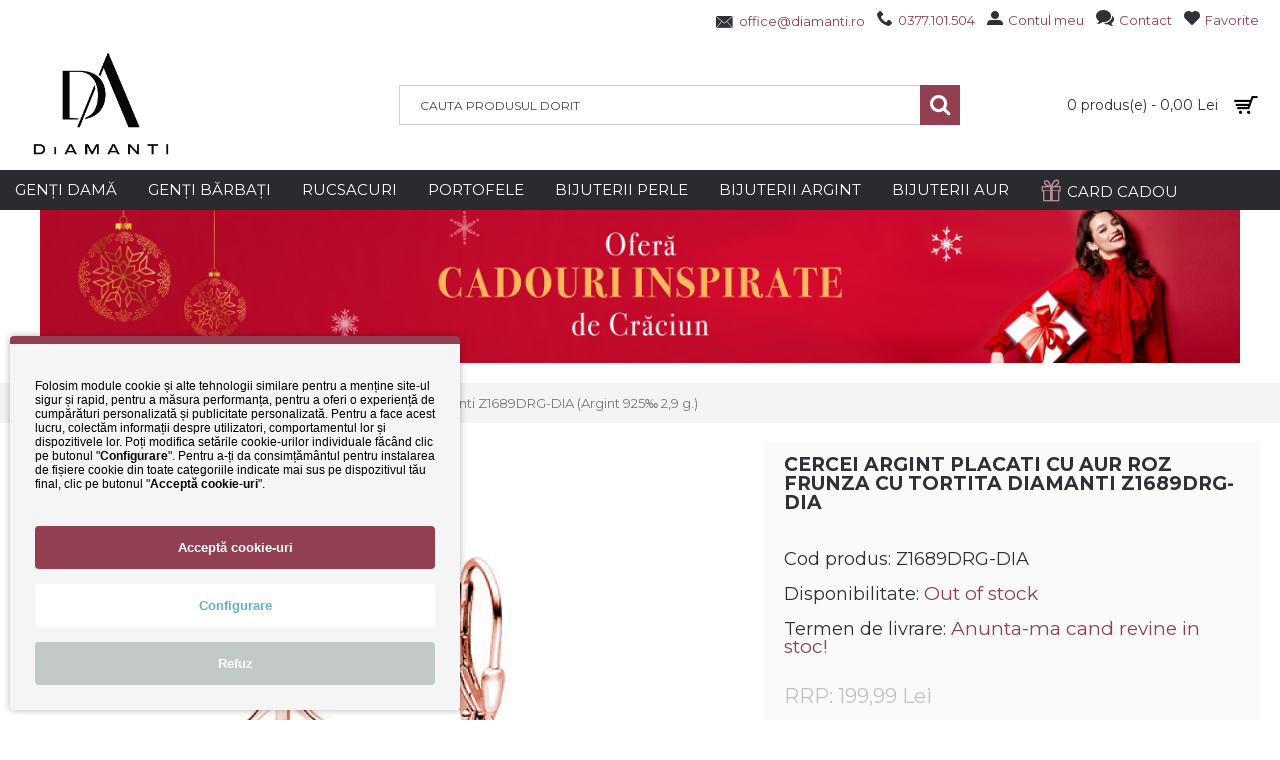

--- FILE ---
content_type: text/css
request_url: https://www.diamanti.ro/catalog/view/javascript/jquery/option-product/dd.css?j2v=2.7.6
body_size: 868
content:
.borderRadius{-moz-border-radius:0px; border-radius:0px; }
.borderRadiusTp{-moz-border-radius:0px 0px 0 0; border-radius:0px 0px 0 0;}
.borderRadiusBtm{-moz-border-radius:0 0 0px 0px ; border-radius:0 0 0px 0px;}

.ddcommon {position:relative;display:-moz-inline-stack; zoom:1; display:inline-block; *display:inline; cursor:default;}
.ddcommon ul{padding:0;margin:0;}
.ddcommon ul li{list-style-type:none;}
.borderRadiusTp ul li:last-child{-moz-border-radius:0 0 5px 5px ; border-radius:0 0 5px 5px;border-bottom:0 none #c3c3c3; }
.borderRadiusBtm ul li:first-child{-moz-border-radius:5px 5px 0 0; border-radius:5px 5px 0 0 ;border-bottom:1 solid #c3c3c3; }

.ddcommon .disabled img, .ddcommon .disabled span, .ddcommon.disabledAll{
opacity: .5; /* standard: ff gt 1.5, opera, safari */
-ms-filter:"alpha(opacity=50)"; /* ie 8 */
filter:alpha(opacity=50); /* ie lt 7 */
-khtml-opacity:.5; /* safari 1.x */
-moz-opacity:.5; /* ff lt 1.5, netscape */
color:#999999;
}
.ddcommon .clear{clear:both}
.ddcommon .shadow{-moz-box-shadow:5px 5px 5px -5px #888888;-webkit-box-shadow:5px 5px 5px -5px #888888;box-shadow: 5px 5px 5px -5px #888888;}
.ddcommon input.text{color:#7e7e7e;padding:0 0 0 0; position:absolute; background:#fff; display:block; width:98%; height:98%; left:2px; top:0; border:none;}
.ddOutOfVision{position:relative; display:-moz-inline-stack; display:inline-block; zoom:1; *display:inline;}
.borderRadius .shadow{-moz-box-shadow:5px 5px 5px -5px #888888;-webkit-box-shadow:5px 5px 5px -5px #888888;box-shadow: 5px 5px 5px -5px #888888;}
.borderRadiusBtm .shadow{-moz-box-shadow:-5px -5px 5px -5px #888888;-webkit-box-shadow:-5px -5px 5px -5px #888888;box-shadow: -5px -5px 5px -5px #888888}
.borderRadiusTp .border, .borderRadius .border{-moz-border-radius:0 0 5px 5px ; border-radius:0 0 5px 5px;}
.borderRadiusBtm .border{-moz-border-radius:5px 5px 0 0; border-radius:5px 5px 0 0;}
img.fnone{float:none !important}
.ddcommon .divider{width:0; height:100%; position:absolute;}
.ddcommon .ddArrow{display:inline-block; position:absolute; top:50%; right:4px;}
.ddcommon .ddArrow:hover{background-position:0 100%;}
.ddcommon .ddTitle{padding:0; position:relative; display:inline-block; width:100%}
.ddcommon .ddTitle .ddTitleText{display:block;}
.ddcommon .ddTitle .ddTitleText .ddTitleText{padding:0;}
.ddcommon .ddTitle .description{display:block;}
.ddcommon .ddTitle .ddTitleText img{position:relative; vertical-align:middle; float:left}
.ddcommon .ddChild{position:absolute;display:none;width:100%;overflow-y:auto; overflow-x:hidden; zoom:1; z-index:9999}
.ddcommon .ddChild li{clear:both;}
.ddcommon .ddChild li .description{display:block;}
.ddcommon .ddChild li img{border:0 none; position:relative;vertical-align:middle;float:left}
.ddcommon .ddChild li.optgroup{padding:0;}
.ddcommon .ddChild li.optgroup .optgroupTitle{padding:0 5px; font-weight:bold; font-style:italic}
.ddcommon .ddChild li.optgroup ul li{padding:5px 5px 5px 15px}
.ddcommon .noBorderTop{border-top:none 0  !important; padding:0; margin:0;}

/*************** default theme **********************/
.dd{border:1px solid #DDD;cursor: pointer;}
.dd .divider{border-left:1px solid #DDD; border-right:1px solid #fff;; right:24px;}
.dd .ddArrow{width:16px;height:16px; cursor: pointer; margin-top:-8px; background:url(images/dd_arrow.gif) no-repeat;}
.dd .ddArrow:hover{background-position:0 100%;}
.dd .ddTitle{color:#000;background:#FFF;}
.dd .ddTitle .ddTitleText{padding:5px 20px 5px 5px;}
.dd .ddTitle .ddTitleText .ddTitleText{padding:0;}
.dd .ddTitle .description{font-size:12px; color:#666}
.dd .ddTitle .ddTitleText img{padding-right:5px;}
.dd .ddChild{border:1px solid #c3c3c3; background-color:#fff; left:-1px;}
.dd .ddChild li{padding:5px; background-color:#fff; border-bottom:1px solid #c3c3c3;}
.dd .ddChild li .description{color:#666;}
.dd .ddChild li .ddlabel{color:#333;}
.dd .ddChild li.hover{background-color:#f2f2f2}
.dd .ddChild li img{padding:0 6px 0 0;}
.dd .ddChild li.optgroup{padding:0;}
.dd .ddChild li.optgroup .optgroupTitle{padding:0 5px; font-weight:bold; font-style:italic}
.dd .ddChild li.optgroup ul li{padding:5px 5px 5px 15px}
.dd .ddChild li.selected{background-color:#EEE; color:#000;}

/*************** custom radio image style **********************/
input.opt-prod {visibility:hidden;}
label.opt-prod {cursor: pointer; padding-left:0px; padding:4px 8px 4px 4px; display:inline-block; float:left; border: 1px solid #DDD; margin-right:8px; margin-bottom: 12px;}
label.opt-prod:hover {padding:2px 8px 2px 2px; border: 3px solid #1F92BD;}
label.opt-prod-checked {cursor: pointer; padding-left:0px; padding:2px 8px 2px 2px; display:inline-block; float:left; margin-right:5px; margin-bottom: 12px; border: 3px solid #1F92BD;}
label.opt-prod img, label.opt-prod-checked img {border: none !important; border-radius: 0px;}

input.opt-prod2 {visibility:hidden;}
label.opt-prod2 {cursor: pointer; padding-left:0px; padding:4px; display:inline-block; float:left;  margin-bottom: 12px;text-align:center;font-weight:bold;color: #222;max-width:88px;line-height:14px;}
label.opt-prod2 img {border:1px solid #DDD;margin-bottom:5px;padding:0px;}
label.opt-prod2:hover img {border: 1px solid #1F92BD;padding:0px;}
label.opt-prod2-checked {cursor: pointer; padding-left:0px; padding:2px; display:inline-block; float:left; margin-bottom: 12px;text-align:center;font-weight:bold;color: #111;max-width:88px;line-height:14px;}
label.opt-prod2-checked img {border: 3px solid #1F92BD;margin-bottom:3px;padding:0px;}
label.opt-prod2 img, label.opt-prod2-checked img {border-radius: 0px;}

input.opt-prod3 {visibility:hidden;}
label.opt-prod3 {cursor: pointer; padding-left:0px; padding:4px 8px 4px 8px; display:inline-block; float:left; border: 1px solid #DDD; margin-right:10px; margin-bottom: 12px;border-radius: 4px;font-weight:bold;color: #222;}
label.opt-prod3:hover {border: 1px solid #1F92BD;}
label.opt-prod3-checked {cursor: pointer; padding-left:0px; padding:4px 8px 4px 8px; display:inline-block; float:left; margin-right:10px; margin-bottom: 12px; border: 1px solid #1F92BD; background: #AEE4FF;border-radius: 4px;font-weight:bold;color: #111;}
label.opt-prod3 img, label.opt-prod3-checked img {border: none !important; border-radius: 0px;}